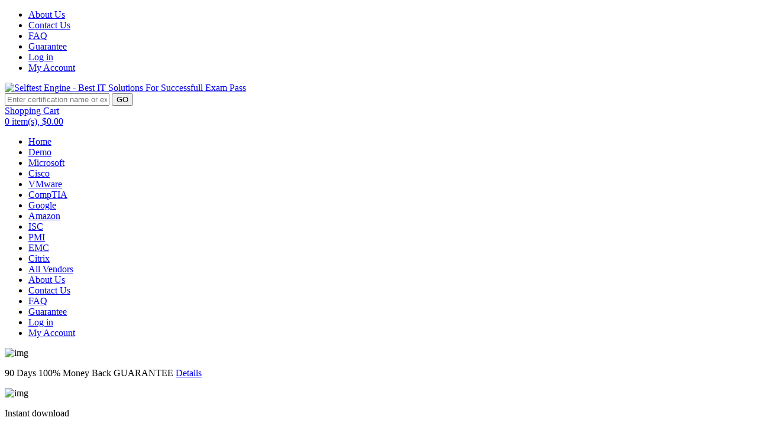

--- FILE ---
content_type: text/html; charset=UTF-8
request_url: https://www.selftestengine.com/3V0-42-20.html
body_size: 11397
content:
<!DOCTYPE html>
<html lang="en">

<head>
<!-- Google tag (gtag.js) -->
<script async src="https://www.googletagmanager.com/gtag/js?id=G-KNE290PL6E"></script>
<script>
  window.dataLayer = window.dataLayer || [];
  function gtag(){dataLayer.push(arguments);}
  gtag('js', new Date());


  gtag('config', 'G-KNE290PL6E');
</script>

	<meta charset="utf-8">
	<base href="https://www.selftestengine.com/" />

	<title>VMware 3V0-42.20 Practice Test, 3V0-42.20 Exam Simulator,  3V0-42.20 Demo</title>
	<meta name="description" content="Pass  3V0-42.20 test with SelfTestEngine | World class 3V0-42.20 practice exam software | Training material for VMware 3V0-42.20 exam includes everything you need." />
	<meta name="keywords" content="self test engine software, self study software, self test tool, self assessment software, self test software, exam questions and answers, exam dumps, study guide" />
	
	<link rel="icon" href="/design/img/favicon.ico">
	<meta http-equiv="X-UA-Compatible" content="IE=edge">
	<meta name="viewport" content="width=device-width, initial-scale=1, maximum-scale=1">
	<link rel="stylesheet" href="/design/css/main.min.css">
	<script src="/design/js/scripts.min.js"></script>
    <script type='text/javascript' language='JavaScript'> var aValidatorMes = []; aValidatorMes['minlen']  = 'Length of `%s0` field should be more than or equal to %s1 characters.'; aValidatorMes['maxlen']  = 'Length of `%s0` field should be less than or equal to %s1 characters.'; aValidatorMes['mineq']  = '`%s0`: field value should be more than %s1.'; aValidatorMes['maxeq']  = '`%s0`: field value should be less than %s1.'; aValidatorMes['min']  = '`%s0`: field value should be more than or equal to %s1.'; aValidatorMes['max']  = '`%s0`: field value should be less than or equal to %s1.'; aValidatorMes['pattern']  = 'Please provide a correct `%s0`.'; aValidatorMes['custom']  = '`%s0`: %s1';</script>
    <script>var aMessages = [];aMessages['js.sure']='Are you sure?';aMessages['js.delete']='Do you really want to delete this %s?';aMessages['js.retire']='Do you really want to retire this %s?';aMessages['js.add_to_cart']='Selected product(s) were added to your shopping cart.\n\n You will see it in "Shopping Cart" block in the top-left corner of this window.';aMessages['js.auth.wait']='This may take a few seconds. Please be patient!';aMessages['js.select_prod']='Please select at least one product.';</script>
    
    <script type="text/javascript">
        function sendForm()
        {
            if($('#txtSearch').val() != 'Enter certification name or exam code' && $('#txtSearch').val() != '')
            {
                $('#searchForm').attr('action', 'https://www.selftestengine.com/search');
                $('#searchForm').attr('method', 'get');
                $('#searchForm').trigger('submit');
            }
            else
            {
                $('#txtSearch').focus();
            }
        }
    </script>
    
</head>

<body class="card">

<div id="customModal" class="opacity-0 invisible flex items-center justify-center h-screen w-screen fixed top-0 bg-[#354c5eb3] bg-opacity-60 transition-opacity duration-300 ease-in-out z-50">
		<div class="bg-white mx-4 pt-4 pr-[87px] pb-[60px] pl-[74px] max-w-[686px] w-full rounded-[40px] border border-1 border-solid border-[#2066DB] relative 768px:px-14 768px:pb-12 600px:px-6 600px:pb-8 transform translate-y-4 transition-transform duration-300 ease-in-out 600px:h-full 600px:overflow-auto no-scrollbar">
			<svg class="fill-[#2066DB] absolute right-6 top-6 cursor-pointer transition-opacity hover:opacity-75 customModal-close" width="18" height="18">
				<use xlink:href="#close-simple"></use>
			</svg>
			<div class="flex flex-col gap-y-9 items-center 768px:gap-y-6">
				<img class="600px:w-44" width="206" height="38" src="https://www.examcollection.com/design/img/pp/exam-collection.webp" alt="ExamCollection" />
				<h1 class="text-2xl font-bold text-center 768px:text-xl">
					Pass IT Certication Exams Guaranteed!
				</h1>
				<div class="flex gap-x-10 items-center 600px:flex-col 600px:gap-y-6">
					<img class="768px:w-36" width="192" height="251" src="https://www.examcollection.com/design/img/pp/exam.webp" alt="exam" />
					<div class="flex flex-col gap-y-6">
						<ul class="flex flex-col gap-y-4 text-[15px] leading-6 768px:text-sm">
							<li class="flex gap-x-2 items-center">
								<div class="min-w-[5px] h-[5px] bg-[#2066DB] rounded-full"></div>
								<span>100% Real Questions from Actual Test</span>
							</li>
							<li class="flex gap-x-2 items-center">
								<div class="min-w-[5px] h-[5px] bg-[#2066DB] rounded-full"></div>
								<span>Accurate Answers Verified by Experts</span>
							</li>
							<li class="flex gap-x-2 items-center">
								<div class="min-w-[5px] h-[5px] bg-[#2066DB] rounded-full"></div>
								<span>Free New Questions Updates</span>
							</li>
							<li class="flex gap-x-2 items-center">
								<div class="min-w-[5px] h-[5px] bg-[#2066DB] rounded-full"></div>
								<span>99.8% Pass Rate Guaranteed</span>
							</li>
							<li class="flex gap-x-2 items-center">
								<div class="min-w-[5px] h-[5px] bg-[#2066DB] rounded-full"></div>
								<span>Exam Simulator Included!</span>
							</li>
						</ul>
						<a href="https://www.examcollection.com/"><button class="w-full px-4 max-w-72 h-[60px] bg-primary text-white rounded flex items-center justify-center transition-opacity hover:opacity-75 text-lg font-medium 768px:text-base">
							Get Your Exam Dumps
						</button></a>
					</div>
				</div>
			</div>
		</div>
	</div>

	<header class="myHeader">

		<div class="container">
			<div class="row">
				<div class="col-md-12">
										<div class="topLine">
						
						<ul class="topMenu">
							<li><a href="https://www.selftestengine.com/aboutus.php">About Us</a></li>
							<li><a href="https://www.selftestengine.com/contactus.php">Contact Us</a></li>
							<li><a href="https://www.selftestengine.com/faq.php">FAQ</a></li>
							<li><a href="https://www.selftestengine.com/guarantee.php">Guarantee</a></li>
							                            
                            <script type="text/javascript">
                                function enterSubmit(e) {
                                    if(window.event) if(e.keyCode==13) { // IE
                                        document.loginform.submit();
                                        return;
                                    }
                                    if(e.which) if(e.which==13) { // FF
                                        document.loginform.submit();
                                        return;
                                    }
                                }
                            </script>
                            
							<li><a href="https://www.selftestengine.com/login.php">Log in</a></li>
														<li class="last"><a href="https://www.selftestengine.com/account.html">My Account</a></li>
						</ul>

						<div class="flexTop">
							<a href="https://www.selftestengine.com/" class="logo"><img src="/design/img/logo.png" alt="Selftest Engine - Best IT Solutions For Successfull Exam Pass" title="Selftest Engine - Best IT Solutions For Successfull Exam Pass"></a>
							<form id="searchForm" class="typicForm searchForm" action="https://www.selftestengine.com/search" method="GET">
								<div class="flexInput">
									<input id="txtSearch" type="text" name="q" maxlength="30" placeholder="Enter certification name or exam code" required="" onFocus="if (this.value=='Enter certification name or exam code') this.value='';">
									<button id="btnSearch" type="submit" alt="Search at SelftestEngine.com" title="Search at SelftestEngine.com" onclick="sendForm()">GO</button>
								</div>
							</form>
							
							<a href="https://www.selftestengine.com/finalcheckout.php" class="cart">
								<i class="fa fa-shopping-cart"></i>
								<div class="info">
									<div class="h3">Shopping Cart</div>
									<div class="red2" id="cart"><span>0</span> item(s), <span>$0.00</span></div>
								</div>
							</a>
						</div>

					</div>
										
					
				</div>
			</div>
		</div>

	</header>
	
	<section class="sContent">
		<div class="container">
			<div class="row">
				<div class="col-md-12">
										<div class="toggleWrap">
						<div class="toggle-mnu"><span></span></div>
					</div>
					<ul class="menu" id="mainMenu">
						<li><a href="https://www.selftestengine.com/">Home</a></li>
						<li><a href="https://www.selftestengine.com/selftest_engine.php">Demo</a></li>
						<li><a href="https://www.selftestengine.com/microsoft-certifications.html">Microsoft</a></li>
						<li><a href="https://www.selftestengine.com/cisco-certifications.html">Cisco</a></li>
						<li><a href="https://www.selftestengine.com/vmware-certifications.html">VMware</a></li>
						<li><a href="https://www.selftestengine.com/comptia-certifications.html">CompTIA</a></li>
						<li><a href="https://www.selftestengine.com/google-certifications.html">Google</a></li>
						<li><a href="https://www.selftestengine.com/amazon-certifications.html">Amazon</a></li>
						<li><a href="https://www.selftestengine.com/isc-certifications.html">ISC</a></li>
						<li><a href="https://www.selftestengine.com/pmi-certifications.html">PMI</a></li>
						<li><a href="https://www.selftestengine.com/emc-certifications.html">EMC</a></li>
						<li><a href="https://www.selftestengine.com/citrix-certifications.html">Citrix</a></li>
						<li class="allVendors"><a href="https://www.selftestengine.com/allvendors.php">All Vendors</a></li>
						<div class="visible768">
							<li><a href="https://www.selftestengine.com/aboutus.php">About Us</a></li>
							<li><a href="https://www.selftestengine.com/contactus.php">Contact Us</a></li>
							<li><a href="https://www.selftestengine.com/faq.php">FAQ</a></li>
							<li><a href="https://www.selftestengine.com/guarantee.php">Guarantee</a></li>
														<li><a href="https://www.selftestengine.com/login.php">Log in</a></li>
														<li class="last"><a href="https://www.selftestengine.com/account.html">My Account</a></li>
						</div>
					</ul>
										
					

					<div class="content">
															<div class="guarantee">
							<div class="row">
								<div class="col-lg-8">
									<div class="left">
										<p class="imgWrap"><img src="/design/img/guar.png" alt="img"></p>
										<p class="h3"><span class="red1">90 Days</span> 100% Money Back GUARANTEE <a href="#detailsPopup" class="popup">Details</a></p>
									</div>
								</div>
								<div class="col-lg-4">
									<div class="right">
										<p class="imgWrap"><img src="/design/img/dwld.png" alt="img"></p>
										<p class="h3">Instant <span class="red1">download</span></p>
									</div>
								</div>
							</div>
						</div>												<ul class="breadcrumb">
    <li><a href="https://www.selftestengine.com/">Home</a></li>
    <li><a href="https://www.selftestengine.com/vmware-certifications.html">VMware</a></li>
        <li>3V0-42.20</li>
</ul>
            <p class="h2 accent">VMware 3V0-42.20 Certification Exam</p>
                    <div style="display:none;" id="message_holder">
                <span style="color:green;white-space:nowrap;"><b>Added To Cart</b></span><br />
                <a href="https://www.selftestengine.com/finalcheckout.php" style="color:#dd0303;"><b>Checkout</b></a>
            </div>
            
            <script language="JavaScript">
            <!--
            function submitProduct(product_id)
            {
                doSubmitProduct(product_id);
                document.getElementById('tdprod_'+product_id).style.display='block';
                document.getElementById('tdprod_'+product_id).innerHTML = document.getElementById('message_holder').innerHTML;
            }
            //-->
            </script>
            
            <div class="row">
                <div class="col-lg-12">
                    <div class="mostPopular borderBlock withBg">
                        <p class="typicTitle h3">Frequently Bought Together - VMware 3V0-42.20 Royal Pack</p>
                        <div class="row">
                            <div class="col-lg-5">
                                <p class="imgWrap saveImg">
                                    <span>30%</span>
                                    <img src="/design/img/prod3.png" alt="img">
                                </p>
                            </div>
                            <div class="col-lg-7">
                                <p><b>Price for 3V0-42.20 Q&A Royal Pack (testing engine and .pdf version):</b></p>
                                <div class="flexWrap">
                                    <ul class="discList">
                                        <li>Special 3V0-42.20 30.00% Discount</li>
                                        <li>Instant Delivery</li>
                                        <li>Surefire 3V0-42.20 success in first attempt!</li>
                                        <li>Money Back Guarantee</li>
                                        <li>Complete VMware Recommended Syllabus</li>
                                        <li>Updated Advanced Design VMware NSX-T Data Center Content</li>
                                        <li>Technical Support through Email</li>
                                    </ul>
                                    <form class="addCart" action="https://www.selftestengine.com/shoppingcart.php" name="valuepack">
                                        <input type="hidden" name="act" value="add_checkout" id="act_vp">
                                        <input type="hidden" name="vp" value="none">
                                        <input type="hidden" name="vp_id" value="10001">
                                        <div class="prices">
                                            <div class="h5 lineThrough">$140.00</div>
                                            <div class="h1 green"><b>$98.00</b></div>
                                        </div>
                                        <button type="submit" class="myBtn red" title="Add VMware 3V0-42.20 Royal Pack to Cart">Add Royal Pack to Cart</button>
                                        <div class="h5 accent2 text-center">Save 30.00%</div>
                                    </form>
                                </div>
                            </div>
                        </div>
                        <p class="h3 green">3V0-42.20 Exam Royal Pack</p>
                        <div class="text">
                            <p>We now offer you, the 3V0-42.20 Royal Pack! In case you are uncertain about the requirements for VMware 3V0-42.20 exam preparation then this is your best bet! With a special 30.00% discount, this VMware 3V0-42.20 Royal Pack is the ultimate value for your money!</p>
                            <p>The Advanced Design VMware NSX-T Data Center royal pack is an amazing fusion of all the available products that are necessary for  3V0-42.20 exam preparation. It contains all aspects of the VMware recommended syllabus and even accommodates the up-to-date content in order to assist candidates as well as the common users getting ready for the  3V0-42.20 exam. The 3V0-42.20 Royal Pack, would prove to be the most essential preparation source for your certification at the best price in town.</p>
                            <p>You can use our free 3V0-42.20 demo of each of the  3V0-42.20 products individually available on this page. If you are satisfied with the  3V0-42.20 product then you can order our VMware 3V0-42.20 Royal Pack, right now! Our VMware 3V0-42.20 Royal Pack comes with a 100% money back guarantee to ensure 3V0-42.20 reliable and convenient shopping experience and help you build a greater trust in the purchase Advanced Design VMware NSX-T Data Center!</p>
                        </div>
                    </div>
                </div>
                                    
                    <script language="JavaScript">
                    <!--
                    function submitCart17407()
                    {
                        document.getElementById('act_17407').value='add';
                        alert(aMessages['js.add_to_cart']);
                    }
                    //-->
                    </script>
                    
                    <form method="POST" action="https://www.selftestengine.com/shoppingcart.php" name="shopcart_17407" style="margin:0px;">
                        <input type="hidden" name="act" value="add_checkout" id="act_17407">
                        <input type="hidden" name="vp" value="none">
                        <input type="hidden" name="id" value="17407">
                                                    <div class="col-lg-12">
                                <div class="mostPopular borderBlock withBg">
                                    <p class="typicTitle h3">VMware 3V0-42.20 Q&A - Testing Engine</p>
                                    <div class="row">
                                        <div class="col-lg-5">
                                            <div class="imgWrap"><img src="/design/img/prod2.png" alt="img"></div>
                                            <div><b><span class="red2">Total Questions:</span> 57</b></div>
                                            <div><b><span class="red2">Last Update:</span> Jan 23, 2026</b></div>
                                            <p><b><span class="red2">Price:</span> <span class="h2 green">$85.00</span></b></p>
                                                                                        <a href="#freeDemoPopup" class="myBtn demo popup" title="SelfTestEngine Proposes You 3V0-42.20 Free Demo Download">Free Demo</a>                                            <!--<button class="myBtn cart" onclick="submitProduct(17407);">Add to Cart</button>-->
                                            <button class="myBtn cart" type="submit">Add to Cart</button>
                                            <div class="d-none">
                                                <div id="tdprod_17407"></div>
                                            </div>
                                        </div>
                                        <div class="col-lg-7">
                                            <div><b><span class="red2">Vendor:</span> VMware</b></div>
                                            <div><b><span class="red2">Exam Code:</span> 3V0-42.20</b></div>
                                            <p><b><span class="red2">Exam Name:</span> Advanced Design VMware NSX-T Data Center</b></p>
                                            <p class="h5 green"><b>Features:</b></p>
                                            <ul class="discList">
                                                <li>Uses the World Class 3V0-42.20 Selftest Engine</li>
                                                <li>Contains Self Assessment 3V0-42.20 (Advanced Design VMware NSX-T Data Center) features like marks, progress charts, graphs etc</li>
                                                <li>Simulates Real 3V0-42.20 Exam scenario</li>
                                                <li>Builds VMware 3V0-42.20 Exam Confidence</li>
                                                <li>Boosts 3V0-42.20 Proficiency</li>
                                                <li>Free demo of 3V0-42.20 - Advanced Design VMware NSX-T Data Center Practice Test available</li>
                                            </ul>
                                            <p>[Check sample of our 3V0-42.20 Practice Exams!]</p>
                                            <div class="images gallery">
                                                <a href="/design/img/examsImg1.jpg" class="imgWrap"><img src="/design/img/examsImg1.jpg" alt="Take 3V0-42.20 Exam Simulator Tour" title="Take 3V0-42.20 Exam Simulator Tour"></a>
                                                <a href="/design/img/examsImg2.jpg" class="imgWrap"><img src="/design/img/examsImg2.jpg" alt="Checkout sample of our 3V0-42.20 Practice Exams" title="Checkout sample of our 3V0-42.20 Practice Exams"></a>
                                                <a href="/design/img/examsImg3.jpg" class="imgWrap"><img src="/design/img/examsImg3.jpg" alt="Look Through 3V0-42.20 Exam Testing Engine" title="Look Through 3V0-42.20 Exam Testing Engine"></a>
                                            </div>
                                        </div>
                                    </div>
                                    <p class="h3 green">3V0-42.20 Questions & Answers Testing Engine</p>
                                    <div class="text">
                                        <p>As with most skills, the  3V0-42.20 certifications is incomplete without VMware 3V0-42.20 Testing Engine since the theoretical VMware knowledge is simply not enough. This Advanced Design VMware NSX-T Data Center Testing Engine is even more imperative in the ever-expanding IT industry, where a 3V0-42.20 knowledgeable individual can blossom and achieve greater  success with more practical knowhow, boosting self-confidence and proficiency.</p>
                                        <p>These easy to understand VMware 3V0-42.20 questions and answers are available in PDF format to make it simpler to utilize, and guarantee VMware 100% success.</p>
                                    </div>
                                </div>
                            </div>
                                            </form>
                                    
                    <script language="JavaScript">
                    <!--
                    function submitCart17408()
                    {
                        document.getElementById('act_17408').value='add';
                        alert(aMessages['js.add_to_cart']);
                    }
                    //-->
                    </script>
                    
                    <form method="POST" action="https://www.selftestengine.com/shoppingcart.php" name="shopcart_17408" style="margin:0px;">
                        <input type="hidden" name="act" value="add_checkout" id="act_17408">
                        <input type="hidden" name="vp" value="none">
                        <input type="hidden" name="id" value="17408">
                                                    <div class="col-lg-12">
                                <div class="borderBlock withBg">
                                    <p class="typicTitle h3">VMware 3V0-42.20 Questions & Answers - in .pdf</p>
                                    <div class="row">
                                        <div class="col-lg-5">
                                            <div class="imgWrap"><img src="/design/img/discountImg1.png" alt="VMware 3V0-42.20 Questions & Answers - in .pdf" title="VMware 3V0-42.20 Questions & Answers - in .pdf"></div>
                                            <div><b><span class="red2">Total PDF Q & A:</span> 57</b></div>
                                            <div><b><span class="red2">Last Update:</span> Jan 08, 2026</b></div>
                                            <p><b><span class="red2">Price:</span> <span class="h2 green">$55.00</span></b></p>
                                                                                        <a href="#freeDemoPopup" class="myBtn demo popup" title="SelfTestEngine Proposes You 3V0-42.20 Free Demo Download">Free Demo</a>
                                                                                        <!--<button class="myBtn cart" onclick="submitProduct(17408);">Add to Cart</button>-->
                                            <button class="myBtn cart" type="submit">Add to Cart</button>
                                            <div class="d-none">
                                                <div id="tdprod_17408"></div>
                                            </div>
                                        </div>
                                        <div class="col-lg-7">
                                            <div><b><span class="red2">Vendor:</span> VMware</b></div>
                                            <div><b><span class="red2">Exam Code:</span> 3V0-42.20</b></div>
                                            <p><b><span class="red2">Exam Name:</span> Advanced Design VMware NSX-T Data Center</b></p>
                                            <p class="h5 green"><b>Features:</b></p>
                                            <ul class="discList">
                                                <li>Based on Real 3V0-42.20 Exams Scenarios</li>
                                                <li>Easy-to-use 3V0-42.20  Layout</li>
                                                <li>Printable VMware 3V0-42.20 PDF Format</li>
                                                <li>Prepared by  3V0-42.20 Experts, derived from Recommended Syllabus</li>
                                                <li>Free 3V0-42.20 Demo Available</li>
                                                <li>Regularly Updated</li>
                                                <li>Highly recommended for overnight preparation of 3V0-42.20 (Advanced Design VMware NSX-T Data Center) Exam!</li>
                                            </ul>
                                        </div>
                                    </div>
                                    <p class="h3 green">3V0-42.20 Questions & Answers in .pdf</p>
                                    <div class="text">
                                        <p>The VMware 3V0-42.20 questions and answers in .pdf that we have, is the most reliable guide for VMware  certification exams from our Selftest Engine. It is the most reliable 3V0-42.20 source of VMware success and a large number of successful candidates have shown a lot of faith in our 3V0-42.20 Selftest Engine question and answers in .pdf. Why, you might wonder? Because we offer the best  guidelines plus a money-back guarantee if you do not get the desired results!</p>
                                        <p>These 3V0-42.20 exam questions and answers in .pdf are prepared by our expert . Moreover, they are based on the recommended syllabus covering all the 3V0-42.20 exam objectives. You will find them to be very 3V0-42.20 helpful and precise in the subject matter since all the VMware 3V0-42.20 exam content is regularly updated and has been checked for accuracy by our team of VMware expert professionals. </p>
                                        <p>Selftest Engine presents the premium set of 3V0-42.20 practice test which helps IT professionals in strengthening their  knowledge and allowing them to pass the  3V0-42.20 & other VMware  certification exams in the first attempt.</p>
                                    </div>
                                </div>
                            </div>
                                            </form>
                            </div>
        
        
                <div class="borderBlock">
            <p class="h3 typicTitle">Why Buy VMware 3V0-42.20 Exam Products From Us?</p>
            <div class="text">
                <p>The answer to that is quite simple. 3V0-42.20 We are committed to providing you with the latest available VMware <a href="https://www.real-exams.com/3V0-42-20.htm">VMware Real Exams 3V0-42.20 free dumps</a> exam preparation products at the best prices. 3V0-42.20 All of that, in addition to the special Advanced Design VMware NSX-T Data Center discounts on  3V0-42.20 bundle purchases that are our unique feature!</p>
                <p>These bundle packs are a fusion of all the available products necessary for the VMware  exam preparation. 3V0-42.20 They cover the complete recommended syllabus and up-to-date content in order to assist the <a href="https://www.certkiller.com/exam-3V0-42-20.htm">3V0-42.20 Certkiller VMware book</a> candidates as well as the common users getting ready for the  3V0-42.20 exams.</p>
                <p>Coupled with consistent technical support, our VMware  products would prove to be the most definitive <a href="https://www.passguide.com/3V0-42-20.html">3V0-42.20 exam pass VMware PassGuide</a> preparation source that you would ever use. </p>
                <p>What sets us apart from others is:</p>
                <ul class="discList">
                    <li>100% VMware 3V0-42.20 Money Back Guarantee for 90 days</li>
                    <li>Free   Demo</li>
                    <li>Secure website ordering - via - Mcfee secure 3V0-42.20</li>
                    <li>VMware <a href="https://www.test-inside.com/3V0-42-20.htm">Testinside 3V0-42.20 course</a> Exam Simulator - Selftestengine</li>
                    <li>Special discounts on bundle Advanced Design VMware NSX-T Data Center purchase</li>
                    <li>Accurate, reliable and updated <a href="http://www.certsking.com/3V0-42-20.html">Certsking 3V0-42.20 certification exam</a> tests</li>
                    <li>Consistent  Technical Support 3V0-42.20</li>
                </ul>
                <p>All the necessary information about our complete range of 3V0-42.20 certification tests is given below. 3V0-42.20 Still, if you cannot find your preferred VMware certification/exam information, kindly use the "Search" field provided at the top of the page.</p>
                <p>We hope you find our   informative as well as convenient. 3V0-42.20 Feel free to contact us in case of any  queries, suggestion and general feedback about your shopping experience with us. 3V0-42.20 We'd love to hear from you!</p>
                            </div>
        </div>
                <div class="row">

            <div class="col-lg-8">
                <div class="borderBlock popular">
                                                                                <p class="h3 typicTitle">Top VMware Exams</p>
                    <ul class="exams">
                                                    <li><a href="https://www.selftestengine.com/2V0-17-25.html" title="2V0-17.25">2V0-17.25</a></li>
                                                    <li><a href="https://www.selftestengine.com/2V0-13-25.html" title="2V0-13.25">2V0-13.25</a></li>
                                                    <li><a href="https://www.selftestengine.com/2V0-21-23.html" title="2V0-21.23">2V0-21.23</a></li>
                                                    <li><a href="https://www.selftestengine.com/2V0-16-25.html" title="2V0-16.25">2V0-16.25</a></li>
                                                    <li><a href="https://www.selftestengine.com/2V0-72-22.html" title="2V0-72.22">2V0-72.22</a></li>
                                                    <li><a href="https://www.selftestengine.com/5V0-22-23.html" title="5V0-22.23">5V0-22.23</a></li>
                                                    <li><a href="https://www.selftestengine.com/2V0-62-23.html" title="2V0-62.23">2V0-62.23</a></li>
                                                    <li><a href="https://www.selftestengine.com/3V0-42-20.html" title="3V0-42.20">3V0-42.20</a></li>
                                                    <li><a href="https://www.selftestengine.com/2V0-33-22.html" title="2V0-33.22">2V0-33.22</a></li>
                                                    <li><a href="https://www.selftestengine.com/5V0-62-22.html" title="5V0-62.22">5V0-62.22</a></li>
                                                    <li><a href="https://www.selftestengine.com/1V0-21-20.html" title="1V0-21.20">1V0-21.20</a></li>
                                            </ul>
                                    </div>
            </div>

            <div class="col-lg-4">
                <div class="sidebar">
                    <div class="el">
                        <div class="h3 text-center">90 Days 100% Money Back Guarantee</div>
                        <div class="bottom">
                            <p>SelfTestEngine.com will provide you with a full refund or another exam of your choice absolutely free within 90 days from the date of purchase if for any reason you do not pass your exam.</p>
                        </div>
                    </div>
                </div>
            </div>
        </div>
    					</div>

					<ul class="menu bottom">
						<li><a href="https://www.selftestengine.com/">Home</a></li>
						<li><a href="https://www.selftestengine.com/test.html">Admission Tests</a></li>
						<li><a href="https://www.selftestengine.com/discountexams.htm">Royal Packs</a></li>
						<li><a href="https://www.selftestengine.com/selftest_engine.php">Samples</a></li>
						<li><a href="https://www.selftestengine.com/disclaimer.php">Disclaimer</a></li>
						<li><a href="https://www.selftestengine.com/license.php">Licensing</a></li>
						<li><a href="https://www.selftestengine.com/privacy-policy.php">Privacy</a></li>
						<li><a href="https://www.selftestengine.com/terms_conditions.php">Terms</a></li>
						<li><a href="https://www.selftestengine.com/sitemap.php">Site Map</a></li>
					</ul>
					
					<div class="copy">Copyright 2005-2026 SelfTestEngine.com - All rights Reserved. SelfTestEngine.com Materials do not contain actual questions and answers from Cisco's Certification Exams.</div>
					<div class="footerMcAfee"><img src="/design/images/headers/20260127-2.png" alt="SelfTestEngine.com is secured by McAfee antivirus"></div>
					
				</div>
			</div>
		</div>
	</section>
	
	
	


<style>

</style>



<!-- 1st -->
<div id="p_win1" class="p_content2 typicForm">
	<div id="popup_one">
	Get 10% Discount on Your Purchase When You Sign Up for E-mail
		<span onclick="setCookie('bShowPopup',1,90);setCookie('bPromoStripe2',1,14);document.getElementById('p_win1').style.display='none';document.getElementById('p_fade').style.display='none'">
			<img src="/design/img/icon_close.png" alt="Close" title="Close" style="margin-top:-5px;">
		</span>
	</div>
	<div id="popup_two">
	Instant Discount <span>10% OFF</span>
	</div>
	<div class="popupFirstImg">
		<img src="/design/img/prod1.png" alt="Q&A" title="Questions & Answers">
	</div>
	<div id="popup_three">
		<div id="popup_three_title">Enter Your Email Address to Receive Your <span>10% <br>OFF</span> Discount Code <span>Plus...</span> Our Exclusive Weekly Deals</div>
		<div class="error_message" id="win1Err" style="padding-top:10px;display:none">Please enter your email to Get your Discount Code</div>
		<form method="post" action="" style="margin:0px;" onSubmit="return win1Verify();" name="win1Form">
			<input type="hidden" name="act" value="promoSubscribe">
			<div id="blank"><input type="text" name="email" size="30" maxlength="100" value="Enter your email address" onFocus="if (this.value=='Enter your email address') this.value='';"></div>
			<div id="get_cod"><button type="submit" class="myBtn" title="Get Discount Code">Get Discount Code</button></div>
		</form>
		<div id="privacy">* We value your privacy. We will not rent or sell your email address</div>
	</div>
</div>
<div class="p_overlay" id="p_fade"></div>
<!-- 2nd -->
<div id="p_win2" class="p_content2">
	<div id="close" onclick="document.getElementById('p_win2').style.display='none';document.getElementById('p_fadefinish').style.display='none'"><img src="/design/img/close_icon.png" alt="Close" title="Close"></div>
	<div id="popup_four">Instant Discount <span>10% OFF</span></div>
	<div id="popup_five">Save 10% Today on all IT exams. Instant Download.</div>
	<div class="popupFirstImg"><img src="/design/img/prod1.png" alt="Q&A" title="Questions & Answers"></div>
	<div id="popup_code">Use Discount Code:</div>
	<div id="popup_code_image">STE10OFF</div>
	<div id="get_shop" onclick="document.getElementById('p_win2').style.display='none';document.getElementById('p_fadefinish').style.display='none'"><button class="myBtn">Shop Now</button></div>
</div>
<div class="p_overlay" id="p_fadefinish"></div>

<script type="text/javascript">
<!--

var regExp = /^[A-Za-z_0-9\.\-]+@[A-Za-z0-9\.\-]+\.[A-Za-z]{2,}$/;
function win1Verify()
{
	email=document.forms['win1Form'].elements['email'].value;
	if (email=='' || !regExp.test(email))
	{
		document.getElementById('win1Err').style.display='block';
		document.forms['win1Form'].elements['email'].focus();
		return false;
	}
	document.getElementById('win1Err').style.display='none';
	return true;
}

//-->
</script>
</noindex>

	<div class="d-none">
	
		<!-- freeDemoPopup -->
		<div class="detailsPopup" id="freeDemoPopup">
			<p class="h2 red2">Download Free VMware 3V0-42.20 Testing Engine Demo</p>
			<div class="text">
				<p>Experience Selftestengine VMware 3V0-42.20 exam Q&A testing engine for yourself.</p>
				<p>Simply submit your e-mail address below to get started with our interactive software demo of your <b>VMware 3V0-42.20</b> exam.</p>
				<ul class="arrowList">
					<li>Customizable, interactive testing engine</li>
					<li>Simulates real exam environment</li>
					<li>Instant download</li>
				</ul>
				<form class="typicForm" method="POST" action="/demodownload.php" onsubmit="return demoVerify();" name="demoForm">
					<input type="hidden" name="exam" value="3V0-42-20">
					<input type="hidden" name="type" value="qa">
					<label>
						<span>Email Address <i>*</i></span>
						<input type="email" name="email" size="30" maxlength="100" required>
					</label>
					<p>You will use this to log in to your account</p>
					<p><button class="myBtn" type="submit">Download Demo</button></p>
				</form>
				<p>* Our demo shows only a few questions from VMware 3V0-42.20 exam for evaluating purposes</p>
			</div>
		</div>
		<!-- freeDemoPopup -->
	
		<!-- cvvPopup -->
		<div class="cvvPopup" id="cvvPopup">
			<p><b>Card Verification Number</b></p>
			<p>The card verification number is a security feature used for credit card transactions made over the phone or Internet. This three or four digit code provides the card holder with an extra level of security. Card verification codes can be found:</p>
			<p>If you are using a Visa, Mastercard, or Discover card, it is a 3 digit number that appears to the right of your card number:</p>
			<p class="imgWrap"><img src="/design/img/cvvImg1.gif" alt="img"></p>
			<p>If you are using an American Express card, the verification number is a 4 digit number that appears on the front of your card, above and either on the left or right of the card number:</p>
			<p class="imgWrap"><img src="/design/img/cvvImg2.gif" alt="img"></p>
		</div>
		<!-- cvvPopup -->
		
		<!-- detailsPopup -->
		<div class="detailsPopup" id="detailsPopup">
			<div class="flexGuarantee">
				<div class="imgWrap"><img src="/design/img/guarant.png" alt="img"></div>
				<div>
					<p class="h2">90 Days 100% Money Back Guarantee</p>
					<div>SelfTestEngine.com guarantees that you will pass your next exam using our verified study materials and practice exams. If for any reason you do not pass your exam, SelfTestEngine.com will provide you with a full refund or another exam of your choice absolutely free within 90 days from the date of purchase.</div>
				</div>
			</div>
			<div class="text">
				<p><b>Under What Conditions I can Claim the Guarantee?</b></p>
				<p>Full Refund is valid for any SelfTestEngine testing engine purchase where user fails the corresponding exam within 14 days from the date of purchase of exam. Product exchange is valid for customers who claim guarantee within 90 days from date of purchase. Customer can contact SelfTestEngine to claim this guarantee and get full refund at <a href="mailto:billing@selftestengine.com">billing@selftestengine.com.</a> Exam failures that occur before the purchasing date are not qualified for claiming guarantee. The refund request should be submitted within 7 days after exam failure.</p>
				<p><b>The money-back-guarantee is not applicable on following cases:</b></p>
				<p>Selftestengine.com user can claim another exam within 2 weeks from the date of purchase if they fail the exam. The claim for exchange guarantee should be filed in within the 7 days of failure of the exam; otherwise selftestengine.com reserves the right of final decision. We recommend at-lest one week of preparation. As the material that we offer needs at least 1 week of training. Any exam failure before the date of purchase or within 1 week of purchase will not be entertained under our guarantee claim.</p>
				<ol>
					<li>Expired, Retired or Wrong purchases are exempted from refund claim.</li>
					<li>No guarantee claim if the account's holder name on selftestengine.com is different than the candidate's name.</li>
					<li>Buying product on discount and value packs, under the limitations of guarantee.</li>
					<li>Guarantee policy applies only to Questions and Answers test engine, there is no guarantee on PDF Study Guide.</li>
					<li>As we offer practice questions for Training Courses, <a href="/avaya-certifications.html">Avaya</a>, <a href="/cisco-certifications.html">Cisco</a>, <a href="/cissp-certification.html">CISSP</a>, <a href="/emc-certifications.html">EMC</a>, <a href="/hp-certifications.html">HP</a>, <a href="/microsoft-certifications.html">Microsoft</a>, <a href="/pmi-certifications.html">PMI</a> and <a href="/sscp-certification.html">SSCP</a> guarantee is not valid in case of failure in these exams.</li>
				</ol>
			</div>
		</div>
		<!-- detailsPopup -->
		
		<!--&lt;!&ndash; salePopup &ndash;&gt;-->
		<!--<div class="salePopup" id="salePopup">-->
			<!--<p class="h3">Get 10% Discount on Your Purchase When You Sign Up for E-mail</p>-->
			<!--<div class="row align-items-center">-->
				<!--<div class="col-lg-4">-->
					<!--<div class="discount">-->
						<!--<p class="h2 green">Instant Discount</p>-->
						<!--<p class="h1 red2">10% OFF</p>-->
						<!--<div class="imgWrap"><img src="/design/img/discountImg1.png" alt="img"></div>-->
					<!--</div>-->
				<!--</div>-->
				<!--<div class="col-lg-8">-->
					<!--<p>Enter Your Email Address to Receive Your <span>10% <br>OFF</span> Discount Code <span>Plus...</span> Our Exclusive Weekly Deals</p>-->
					<!--<form class="typicForm discountForm" method="post" action="">-->
						<!--<input type="hidden" name="act" value="promoSubscribe">-->
						<!--&lt;!&ndash; Hidden Required Fields &ndash;&gt;-->
						<!--<input type="hidden" name="project_name" value="Site Name">-->
						<!--<input type="hidden" name="admin_email" value="admin@mail.com">-->
						<!--<input type="hidden" name="form_subject" value="Form Subject">-->
						<!--&lt;!&ndash; END Hidden Required Fields &ndash;&gt;-->
						<!--<input type="text" required="" name="email" placeholder="E-mail">-->
						<!--<button type="submit" class="myBtn" alt="Get Discount Code" title="Get Discount Code">Get Your Discount Code</button>-->
					<!--</form>-->
					<!--<p>* We value your privacy. We will not rent or sell your email address</p>-->
				<!--</div>-->
			<!--</div>-->
		<!--</div>-->
		<!--&lt;!&ndash; salePopup &ndash;&gt;-->
		<!---->
		<!--&lt;!&ndash; salePopupLast &ndash;&gt;-->
		<!--<div class="salePopup" id="salePopupLast">-->
			<!--<p class="h2"><span class="green">Instant Discount</span> <span class="red2">10% OFF</span></p>-->
			<!--<p class="text-center">Save 10% Today on all IT exams. Instant Download.</p>-->
			<!---->
			<!--<div class="row align-items-center">-->
				<!--<div class="col-lg-4">-->
					<!--<div class="discount">-->
						<!--<div class="imgWrap"><img src="/design/img/discountImg1.png" alt="img"></div>-->
					<!--</div>-->
				<!--</div>-->
				<!--<div class="col-lg-8">-->
					<!--<p>Use Discount Code:</p>-->
					<!--<form class="typicForm discountForm">-->
						<!--<input type="text" value="STE10OFF">-->
						<!--<button type="submit" class="myBtn">Shop Now</button>-->
					<!--</form>-->
				<!--</div>-->
			<!--</div>-->
		<!--</div>-->
		<!--&lt;!&ndash; salePopupLast &ndash;&gt;-->
		<!---->
	<!--</div>-->


	


<link rel="stylesheet" href="/pp/style.min.css">
		<svg width="0" height="0" class="hidden">
		<symbol xmlns="http://www.w3.org/2000/svg" viewBox="0 0 18 18" id="close-simple">
			<path d="M10.5923 9.00019L17.6709 1.92162C18.1107 1.48221 18.1107 0.769247 17.6709 0.329838C17.2311 -0.109946 16.5189 -0.109946 16.0791 0.329838L9.00056 7.40841L1.92162 0.329838C1.48183 -0.109946 0.769622 -0.109946 0.329838 0.329838C-0.109946 0.769247 -0.109946 1.48221 0.329838 1.92162L7.40878 9.00019L0.329838 16.0788C-0.109946 16.5182 -0.109946 17.2311 0.329838 17.6705C0.54973 17.8901 0.837916 18 1.12573 18C1.41354 18 1.70172 17.8901 1.92162 17.6702L9.00056 10.5916L16.0791 17.6702C16.299 17.8901 16.5872 18 16.875 18C17.1628 18 17.451 17.8901 17.6709 17.6702C18.1107 17.2308 18.1107 16.5178 17.6709 16.0784L10.5923 9.00019Z"></path>
		</symbol>
		<symbol xmlns="http://www.w3.org/2000/svg" viewBox="0 0 22 22" id="close">
			<g clip-path="url(#clip0_377_399)">
				<path d="M22.3536 1.61069L22.7071 1.25714L22.3536 0.903589L21.0965 -0.353545L20.7429 -0.707114L20.3894 -0.353554L11 9.03576L1.61069 -0.353553L1.25713 -0.707107L0.903581 -0.353553L-0.353553 0.903581L-0.707107 1.25713L-0.353553 1.61069L9.03576 11L-0.353554 20.3894L-0.707114 20.7429L-0.353545 21.0965L0.903589 22.3536L1.25714 22.7071L1.61069 22.3536L11 12.9642L20.3894 22.3536L20.7429 22.7071L21.0965 22.3536L22.3536 21.0965L22.7071 20.7429L22.3536 20.3894L12.9642 11L22.3536 1.61069Z"></path>
			</g>
			<defs>
				<clipPath id="clip0_377_399">
					<rect width="22" height="22"></rect>
				</clipPath>
			</defs>
		</symbol>
	</svg>
<script src="/pp/app.min.js"></script>
</body>
</html>